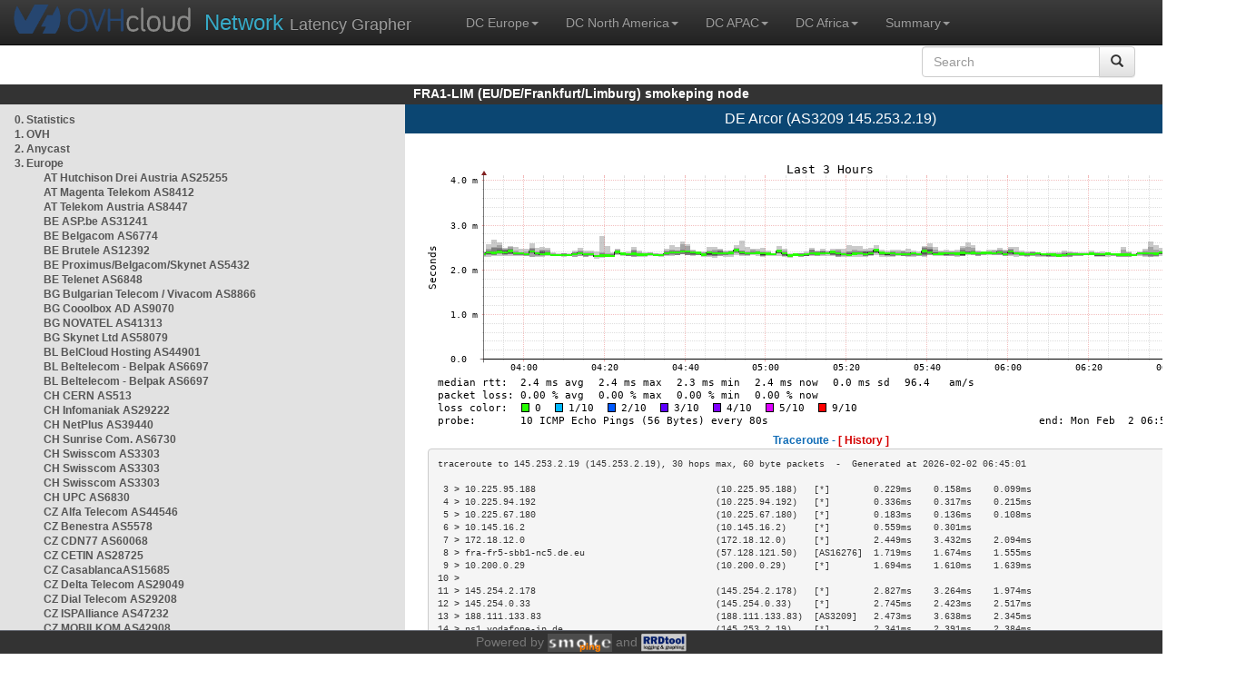

--- FILE ---
content_type: text/html; charset=utf-8
request_url: https://fra1-lim.smokeping.ovh.net/smokeping?target=EMEA.AS3209
body_size: 8749
content:
<!doctype html>
<html lang="en">
	<head>
	<title>OVHcloud.com latency grapher for  DE Arcor (AS3209 145.253.2.19)</title>
		<meta charset="UTF-8">
        	<!-- CSS for weathermap_ovh -->
	        <link rel="stylesheet" type="text/css" href="/css/smokeping_ovh.css" />
        	<!-- jQuery needed for dropdown menu -->
	        <script src="/js/jquery-1.11.3.min.js"></script>
        	<!-- Latest compiled and minified CSS -->
	        <link rel="stylesheet" type="text/css" href="/css/bootstrap.min.css">
        	<!-- Optional theme -->
	        <link rel="stylesheet" type="text/css" href="/css/bootstrap-theme.min.css">
        	<link rel="stylesheet" type="text/css" href="/css/bootstrap-submenu.min.css">
	        <!-- Latest compiled and minified JavaScript -->
	        <script src="/js/bootstrap.min.js" ></script>
        	<script src="/js/bootstrap-submenu.js"></script>
	        <!-- Smokeping Functions -->
        	<!--<script type="text/javascript" src="/js/smokeping_ovh.js"></script>-->
					<script type="text/javascript" src="/js/summary.js"></script>

		<link rel="shortcut icon" href="/favicon.ico">
		<meta http-equiv="Cache-Control" content="no-cache">
		<meta http-equiv="Pragma" CONTENT="no-cache">
		<meta http-equiv="Refresh" CONTENT="80">
		<meta charset="utf-8"> 
		<link rel="SHORTCUT ICON" href="/images/favicon.ico">

	</head>
	<body>
    		<header class="navbar navbar-inverse navbar-static-top bs-docs-nav">
	        <div class="content">
        	    <div class="navbar-header">
                	<a href="http://www.ovhcloud.com" target="_blank" title="OVHcloud.com Website"><img alt="OVHcloud.com" src="images/header_logo.png" class="navbar-brand-img"/></a>
	                <a href="" onClick="javascript:window.location.reload();" class="navbar-brand" title="Reload"><span class="navbar-brand2">Network </span>Latency Grapher</a>
        	    </div>
	            <nav class="collapse navbar-collapse bs-navbar-collapse">
        	        <ul class="nav navbar-nav navbar-left">
                	    <li class="dropdown">
                        	<a href="#" class="dropdown-toggle" data-toggle="dropdown">DC Europe<b class="caret"></b></a>
	                            <ul class="dropdown-menu">
																 
								<li><a class="hash de" href="http://fra1-lim.smokeping.ovh.net/smokeping??&target=EMEA.AS3209&">FRA1-LIM (EU/DE/Frankfurt/Limburg)</a></li>
																								 
								<li><a class="hash fr" href="http://lil1-rbx.smokeping.ovh.net/smokeping??&target=EMEA.AS3209&">LIL1-RBX (EU/FR/Lille-Roubaix)</a></li>
																								 
								<li><a class="hash fr" href="http://lil2-gra.smokeping.ovh.net/smokeping??&target=EMEA.AS3209&">LIL2-GRA (EU/FR/Gravelines)</a></li>
																								 
								<li><a class="hash gb" href="http://lon1-eri.smokeping.ovh.net/smokeping??&target=EMEA.AS3209&">LON1-ERI (EU/UK/London)</a></li>
																								 
								<li><a class="hash fr" href="http://sxb1-sbg.smokeping.ovh.net/smokeping??&target=EMEA.AS3209&">SXB1-SBG (EU/FR/Strasbourg)</a></li>
																								 
								<li><a class="hash pl" href="http://waw1-oza.smokeping.ovh.net/smokeping??&target=EMEA.AS3209&">WAW1-OZA (EU/PL/Warsaw)</a></li>
																								 
								<li><a class="hash fr" href="http://par3-cch01.smokeping.ovh.net/smokeping??&target=EMEA.AS3209&">PAR3-CCH01 (EU/FR/Paris)</a></li>
																								 
								<li><a class="hash fr" href="http://par3-ieb01.smokeping.ovh.net/smokeping??&target=EMEA.AS3209&">PAR3-IEB01 (EU/FR/Paris)</a></li>
																								 
								<li><a class="hash fr" href="http://par3-mr901.smokeping.ovh.net/smokeping??&target=EMEA.AS3209&">PAR3-MR901 (EU/FR/Paris)</a></li>
																								 
								<li><a class="hash it" href="http://mil1-zvf01.smokeping.ovh.net/smokeping??&target=EMEA.AS3209&">MIL1-ZVF (EU/IT/Milan A)</a></li>
																																																																																																																																																								 
								<li><a class="hash nl" href="http://lzams-a.smokeping.ovh.net/smokeping??&target=EMEA.AS3209&">Localzone AMS (EU/NL/Amsterdam)</a></li>
																								 
								<li><a class="hash be" href="http://lzbru-a.smokeping.ovh.net/smokeping??&target=EMEA.AS3209&">Localzone BRU (EU/BE/Brussels)</a></li>
																								 
								<li><a class="hash lu" href="http://lzlux-a.smokeping.ovh.net/smokeping??&target=EMEA.AS3209&">Localzone LUX (EU/LU/Luxembourg)</a></li>
																								 
								<li><a class="hash es" href="http://lzmad-a.smokeping.ovh.net/smokeping??&target=EMEA.AS3209&">Localzone MAD (EU/ES/Madrid)</a></li>
																								 
								<li><a class="hash pt" href="http://lzlis-a.smokeping.ovh.net/smokeping??&target=EMEA.AS3209&">Localzone LIS (EU/PT/Lisboa)</a></li>
																								 
								<li><a class="hash ch" href="http://lzzrh-a.smokeping.ovh.net/smokeping??&target=EMEA.AS3209&">Localzone ZRH (EU/CH/Zurich)</a></li>
																								 
								<li><a class="hash at" href="http://lzvie-a.smokeping.ovh.net/smokeping??&target=EMEA.AS3209&">Localzone VIE (EU/AT/Vienna)</a></li>
																								 
								<li><a class="hash cz" href="http://lzprg-a.smokeping.ovh.net/smokeping??&target=EMEA.AS3209&">Localzone PRG (EU/CZ/Prague)</a></li>
																								 
								<li><a class="hash bg" href="http://lzsof-a.smokeping.ovh.net/smokeping??&target=EMEA.AS3209&">Localzone SOF (EU/BG/Sofia)</a></li>
																								 
								<li><a class="hash ro" href="http://lzbuh-a.smokeping.ovh.net/smokeping??&target=EMEA.AS3209&">Localzone BUH (EU/RO/Bucharest)</a></li>
																								 
								<li><a class="hash fr" href="http://lzmrs-a.smokeping.ovh.net/smokeping??&target=EMEA.AS3209&">Localzone MRS (EU/FR/Marseille)</a></li>
																								 
								<li><a class="hash it" href="http://lzmil-a.smokeping.ovh.net/smokeping??&target=EMEA.AS3209&">Localzone MIL (EU/IT/Milan)</a></li>
																								 
								<li><a class="hash gb" href="http://lzmnc-a.smokeping.ovh.net/smokeping??&target=EMEA.AS3209&">Localzone MNC (EU/GB/Manchester)</a></li>
																								 
								<li><a class="hash ie" href="http://lzdln-a.smokeping.ovh.net/smokeping??&target=EMEA.AS3209&">Localzone DLN (EU/IE/Dublin)</a></li>
																								 
								<li><a class="hash dk" href="http://lzcph-a.smokeping.ovh.net/smokeping??&target=EMEA.AS3209&">Localzone CPH (EU/DK/Copenhagen)</a></li>
																								 
								<li><a class="hash no" href="http://lzosl-a.smokeping.ovh.net/smokeping??&target=EMEA.AS3209&">Localzone OSL (EU/NO/Oslo)</a></li>
																								 
								<li><a class="hash se" href="http://lzsto-a.smokeping.ovh.net/smokeping??&target=EMEA.AS3209&">Localzone STO (EU/SE/Stockholm)</a></li>
																								 
								<li><a class="hash fi" href="http://lzhel-a.smokeping.ovh.net/smokeping??&target=EMEA.AS3209&">Localzone HEL (EU/FI/Helsinki)</a></li>
																																																																																																																																																																																																																																								</ul>
                	    </li>
			    <li class="dropdown">
                                <a href="#" class="dropdown-toggle" data-toggle="dropdown">DC North America<b class="caret"></b></a>
                                    <ul class="dropdown-menu">
																																																																																																																																																																																																						 
									<li><a class="hash us" href="http://pdx1-hil.smokeping.ovh.net/smokeping??&target=EMEA.AS3209&">PDX1-HIL (US/US2/Oregon)</a></li>
																											 
									<li><a class="hash us" href="http://was1-vin.smokeping.ovh.net/smokeping??&target=EMEA.AS3209&">WAS1-VIN (US/US1/Virginia)</a></li>
																											 
									<li><a class="hash ca" href="http://ymq1-bhs.smokeping.ovh.net/smokeping??&target=EMEA.AS3209&">YMQ1-BHS (CA/QC/Beauharnois)</a></li>
																											 
									<li><a class="hash ca" href="http://yto1-yyz01.smokeping.ovh.net/smokeping??&target=EMEA.AS3209&">YTO1-YYZ01 (CA/Toronto)</a></li>
																																																																																																																																																																																																																																																																																																																																																																																																																																							 
									<li><a class="hash us" href="http://lzatl-a.smokeping.ovh.net/smokeping??&target=EMEA.AS3209&">Localzone ATL (US/US/Atlanta)</a></li>
																											 
									<li><a class="hash us" href="http://lzbos-a.smokeping.ovh.net/smokeping??&target=EMEA.AS3209&">Localzone BOS (US/US/Boston)</a></li>
																											 
									<li><a class="hash us" href="http://lzchi-a.smokeping.ovh.net/smokeping??&target=EMEA.AS3209&">Localzone CHI (US/US/Chicago)</a></li>
																											 
									<li><a class="hash us" href="http://lzdal-a.smokeping.ovh.net/smokeping??&target=EMEA.AS3209&">Localzone DAL (US/US/Dallas)</a></li>
																											 
									<li><a class="hash us" href="http://lzden-a.smokeping.ovh.net/smokeping??&target=EMEA.AS3209&">Localzone DEN (US/US/Denver)</a></li>
																											 
									<li><a class="hash us" href="http://lzlax-a.smokeping.ovh.net/smokeping??&target=EMEA.AS3209&">Localzone LAX (US/US/Los Angeles)</a></li>
																											 
									<li><a class="hash us" href="http://lzmia-a.smokeping.ovh.net/smokeping??&target=EMEA.AS3209&">Localzone MIA (US/US/Miami)</a></li>
																											 
									<li><a class="hash us" href="http://lznyc-a.smokeping.ovh.net/smokeping??&target=EMEA.AS3209&">Localzone NYC (US/US/New York)</a></li>
																											 
									<li><a class="hash us" href="http://lzpao-a.smokeping.ovh.net/smokeping??&target=EMEA.AS3209&">Localzone PAO (US/US/Palo Alto)</a></li>
																											 
									<li><a class="hash us" href="http://lzsea-a.smokeping.ovh.net/smokeping??&target=EMEA.AS3209&">Localzone SEA (US/US/Seattle)</a></li>
																											 
									<li><a class="hash us" href="http://lzstl-a.smokeping.ovh.net/smokeping??&target=EMEA.AS3209&">Localzone STL (US/US/Saint-Louis)</a></li>
																											 
									<li><a class="hash us" href="http://lzslc-a.smokeping.ovh.net/smokeping??&target=EMEA.AS3209&">Localzone SLC (US/US/Salt Lake City)</a></li>
																																				                                    </ul>
                            </li>
			    <li class="dropdown">
                                <a href="#" class="dropdown-toggle" data-toggle="dropdown">DC APAC<b class="caret"></b></a>
                                    <ul class="dropdown-menu">
																																																																																																																																																																																																																																																																														 
									<li><a class="hash sg" href="http://sin1-sgcs2.smokeping.ovh.net/smokeping??&target=EMEA.AS3209&">SIN-SGCS2 (SG/Singapore)</a></li>
																											 
									<li><a class="hash au" href="http://syd1-sy2.smokeping.ovh.net/smokeping??&target=EMEA.AS3209&">SYD-SY2 (AUS/Sydney)</a></li>
																											 
									<li><a class="hash in" href="http://bom1-ynm1.smokeping.ovh.net/smokeping??&target=EMEA.AS3209&">BOM1-YNM1 (IN/Mumbai)</a></li>
																																																																																																																																																																																																																																																																																																																																																																																																																																																																																																																																																																																																																		                                    </ul>
                            </li>
                	    <li class="dropdown">
                        	<a href="#" class="dropdown-toggle" data-toggle="dropdown">DC Africa<b class="caret"></b></a>
	                            <ul class="dropdown-menu">
																																																																																																																																																																																																																																																																																																																																																																																																																																																																																																																																																																																																																																																																																																																																																																																																																 
								<li><a class="hash ma" href="http://lzrba-a.smokeping.ovh.net/smokeping??&target=EMEA.AS3209&">Localzone RBA (AF/MA/Rabat)</a></li>
																								</ul>
                	    </li>
															<li class="dropdown">
															<a href="#" class="dropdown-toggle" data-toggle="dropdown">Summary<b class="caret"></b></a>
                                    <ul class="dropdown-menu">
																			<li><a class="hash summary" href="/smokeping/#dc-pop-latency-matrix">DC/POP Latency Matrix</a></li>
																			<li><a class="hash summary" href="/smokeping/#dc-dc-latency-matrix">DC/DC Latency Matrix</a></li>
																		</ul>
														</li>
			</ul>
			<div class="nav navbar-nav navbar-right">
			        <form class="navbar-form" role="search" method="get" action="smokeping" enctype="multipart/form-data" name="hswitch">
			        <div class="input-group">
			            <input type="text" class="form-control" placeholder="Search" name="filter" onchange="hswitch.submit()">
			            <div class="input-group-btn">
			             	<button class="btn btn-default" type="submit"><i class="glyphicon glyphicon-search"></i></button>
			            </div>
			        </div>
			        </form>
			</div>
		    </nav>
		</div>
		</header>

	    	<div id="smokeping_title">FRA1-LIM (EU/DE/Frankfurt/Limburg) smokeping node</div>
	
		<div class="content">
			<div style="display: table-row" class="content">
				<div id="menu"><ul class="menu"><li class="menuitem"><a class="link" HREF="?target=_charts">0.&nbsp;Statistics</a>&nbsp;&nbsp;</li>
<li class="menuitem"><a class="link" HREF="?target=OVH">1.&nbsp;OVH</a>&nbsp;&nbsp;&nbsp;&nbsp;&nbsp;&nbsp;&nbsp;&nbsp;&nbsp;</li>
<li class="menuitem"><a class="link" HREF="?target=ANYCAST">2.&nbsp;Anycast</a>&nbsp;&nbsp;&nbsp;&nbsp;&nbsp;</li>
<li class="active"><a class="link" HREF="?target=EMEA">3.&nbsp;Europe</a>&nbsp;&nbsp;&nbsp;&nbsp;&nbsp;&nbsp;</li>
<ul class="active"><ul class="menu"><li class="menuitem"><a class="link" HREF="?target=EMEA.AS25255">AT&nbsp;Hutchison&nbsp;Drei&nbsp;Austria&nbsp;AS25255</a></li>
<li class="menuitem"><a class="link" HREF="?target=EMEA.AS8412-1">AT&nbsp;Magenta&nbsp;Telekom&nbsp;AS8412</a></li>
<li class="menuitem"><a class="link" HREF="?target=EMEA.AS8447">AT&nbsp;Telekom&nbsp;Austria&nbsp;AS8447</a></li>
<li class="menuitem"><a class="link" HREF="?target=EMEA.AS31241">BE&nbsp;ASP.be&nbsp;AS31241</a></li>
<li class="menuitem"><a class="link" HREF="?target=EMEA.AS6774">BE&nbsp;Belgacom&nbsp;AS6774</a></li>
<li class="menuitem"><a class="link" HREF="?target=EMEA.AS12392">BE&nbsp;Brutele&nbsp;AS12392</a></li>
<li class="menuitem"><a class="link" HREF="?target=EMEA.AS5432">BE&nbsp;Proximus/Belgacom/Skynet&nbsp;AS5432</a></li>
<li class="menuitem"><a class="link" HREF="?target=EMEA.AS6848">BE&nbsp;Telenet&nbsp;AS6848</a></li>
<li class="menuitem"><a class="link" HREF="?target=EMEA.AS8866">BG&nbsp;Bulgarian&nbsp;Telecom&nbsp;/&nbsp;Vivacom&nbsp;AS8866</a></li>
<li class="menuitem"><a class="link" HREF="?target=EMEA.AS9070">BG&nbsp;Cooolbox&nbsp;AD&nbsp;AS9070</a></li>
<li class="menuitem"><a class="link" HREF="?target=EMEA.AS41313">BG&nbsp;NOVATEL&nbsp;AS41313</a></li>
<li class="menuitem"><a class="link" HREF="?target=EMEA.AS58079">BG&nbsp;Skynet&nbsp;Ltd&nbsp;AS58079</a></li>
<li class="menuitem"><a class="link" HREF="?target=EMEA.AS44901">BL&nbsp;BelCloud&nbsp;Hosting&nbsp;AS44901</a></li>
<li class="menuitem"><a class="link" HREF="?target=EMEA.AS6697-1">BL&nbsp;Beltelecom&nbsp;-&nbsp;Belpak&nbsp;AS6697</a></li>
<li class="menuitem"><a class="link" HREF="?target=EMEA.AS6697">BL&nbsp;Beltelecom&nbsp;-&nbsp;Belpak&nbsp;AS6697</a></li>
<li class="menuitem"><a class="link" HREF="?target=EMEA.AS513">CH&nbsp;CERN&nbsp;AS513</a></li>
<li class="menuitem"><a class="link" HREF="?target=EMEA.AS29222">CH&nbsp;Infomaniak&nbsp;AS29222</a></li>
<li class="menuitem"><a class="link" HREF="?target=EMEA.AS39440">CH&nbsp;NetPlus&nbsp;AS39440</a></li>
<li class="menuitem"><a class="link" HREF="?target=EMEA.AS6730">CH&nbsp;Sunrise&nbsp;Com.&nbsp;AS6730</a></li>
<li class="menuitem"><a class="link" HREF="?target=EMEA.AS3303-2">CH&nbsp;Swisscom&nbsp;AS3303</a></li>
<li class="menuitem"><a class="link" HREF="?target=EMEA.AS3303-3">CH&nbsp;Swisscom&nbsp;AS3303</a></li>
<li class="menuitem"><a class="link" HREF="?target=EMEA.AS3303">CH&nbsp;Swisscom&nbsp;AS3303</a></li>
<li class="menuitem"><a class="link" HREF="?target=EMEA.AS6830-2">CH&nbsp;UPC&nbsp;AS6830</a></li>
<li class="menuitem"><a class="link" HREF="?target=EMEA.AS44546">CZ&nbsp;Alfa&nbsp;Telecom&nbsp;AS44546</a></li>
<li class="menuitem"><a class="link" HREF="?target=EMEA.AS5578">CZ&nbsp;Benestra&nbsp;AS5578</a></li>
<li class="menuitem"><a class="link" HREF="?target=EMEA.AS60068">CZ&nbsp;CDN77&nbsp;AS60068</a></li>
<li class="menuitem"><a class="link" HREF="?target=EMEA.AS28725">CZ&nbsp;CETIN&nbsp;AS28725</a></li>
<li class="menuitem"><a class="link" HREF="?target=EMEA.AS15685">CZ&nbsp;CasablancaAS15685</a></li>
<li class="menuitem"><a class="link" HREF="?target=EMEA.AS29049">CZ&nbsp;Delta&nbsp;Telecom&nbsp;AS29049</a></li>
<li class="menuitem"><a class="link" HREF="?target=EMEA.AS29208">CZ&nbsp;Dial&nbsp;Telecom&nbsp;AS29208</a></li>
<li class="menuitem"><a class="link" HREF="?target=EMEA.AS47232">CZ&nbsp;ISPAlliance&nbsp;AS47232</a></li>
<li class="menuitem"><a class="link" HREF="?target=EMEA.AS42908">CZ&nbsp;MOBILKOM&nbsp;AS42908</a></li>
<li class="menuitem"><a class="link" HREF="?target=EMEA.AS5610">CZ&nbsp;O2&nbsp;AS5610</a></li>
<li class="menuitem"><a class="link" HREF="?target=EMEA.AS30764">CZ&nbsp;PODA&nbsp;AS30764</a></li>
<li class="menuitem"><a class="link" HREF="?target=EMEA.AS30764-1">CZ&nbsp;SKYNET-PODA&nbsp;AS30764</a></li>
<li class="menuitem"><a class="link" HREF="?target=EMEA.AS16019">CZ&nbsp;Vodafone&nbsp;AS16019</a></li>
<li class="menuitem"><a class="link" HREF="?target=EMEA.AS8560">DE&nbsp;1and1&nbsp;AS8560</a></li>
<li class="menuactive"><a class="active" HREF="?target=EMEA.AS3209">DE&nbsp;Arcor&nbsp;AS3209</a></li>
<li class="menuitem"><a class="link" HREF="?target=EMEA.AS60068-2">DE&nbsp;CDN77&nbsp;AS60068</a></li>
<li class="menuitem"><a class="link" HREF="?target=EMEA.AS62240-1">DE&nbsp;Clouvider&nbsp;UK&nbsp;AS62240</a></li>
<li class="menuitem"><a class="link" HREF="?target=EMEA.AS33891">DE&nbsp;Core&nbsp;Backbone&nbsp;AS33891</a></li>
<li class="menuitem"><a class="link" HREF="?target=EMEA.AS3320">DE&nbsp;DTAG&nbsp;AS3320</a></li>
<li class="menuitem"><a class="link" HREF="?target=EMEA.AS3320-1">DE&nbsp;DTAG&nbsp;AS3320</a></li>
<li class="menuitem"><a class="link" HREF="?target=EMEA.AS14061-EU-FRA1-1">DE&nbsp;Digital&nbsp;Ocean&nbsp;FRA1-1&nbsp;AS14061</a></li>
<li class="menuitem"><a class="link" HREF="?target=EMEA.AS12586">DE&nbsp;GHOSTnet&nbsp;GmbH&nbsp;AS12586</a></li>
<li class="menuitem"><a class="link" HREF="?target=EMEA.AS3257">DE&nbsp;GTT&nbsp;&nbsp;AS3257</a></li>
<li class="menuitem"><a class="link" HREF="?target=EMEA.AS13184">DE&nbsp;HANSENET&nbsp;AS13184</a></li>
<li class="menuitem"><a class="link" HREF="?target=EMEA.AS16097">DE&nbsp;HLkomm&nbsp;AS16097</a></li>
<li class="menuitem"><a class="link" HREF="?target=EMEA.AS24940">DE&nbsp;Hetzner&nbsp;AS24940</a></li>
<li class="menuitem"><a class="link" HREF="?target=EMEA.AS24940-1">DE&nbsp;Hetzner&nbsp;AS24940</a></li>
<li class="menuitem"><a class="link" HREF="?target=EMEA.AS24940-v6">DE&nbsp;Hetzner&nbsp;AS24940&nbsp;IPv6</a></li>
<li class="menuitem"><a class="link" HREF="?target=EMEA.AS31334">DE&nbsp;Kabel&nbsp;Deutschland&nbsp;AS31334</a></li>
<li class="menuitem"><a class="link" HREF="?target=EMEA.AS28753">DE&nbsp;Leaseweb&nbsp;Deutschland&nbsp;AS28753</a></li>
<li class="menuitem"><a class="link" HREF="?target=EMEA.AS8422">DE&nbsp;NETCOLOGNE&nbsp;AS8422</a></li>
<li class="menuitem"><a class="link" HREF="?target=EMEA.AS39706">DE&nbsp;O2&nbsp;AS39706</a></li>
<li class="menuitem"><a class="link" HREF="?target=EMEA.AS35039">DE&nbsp;SAP&nbsp;AS35039</a></li>
<li class="menuitem"><a class="link" HREF="?target=EMEA.AS49544-6">DE&nbsp;i3D&nbsp;Germany,&nbsp;Frankfurt&nbsp;AS49544</a></li>
<li class="menuitem"><a class="link" HREF="?target=EMEA.AS48564">DK&nbsp;IPVISION&nbsp;-&nbsp;IP&nbsp;Vision&nbsp;A/S&nbsp;AS48564</a></li>
<li class="menuitem"><a class="link" HREF="?target=EMEA.AS16338">ES&nbsp;Auna&nbsp;AS16338</a></li>
<li class="menuitem"><a class="link" HREF="?target=EMEA.AS12357">ES&nbsp;Comunitel&nbsp;AS12357</a></li>
<li class="menuitem"><a class="link" HREF="?target=EMEA.AS12338">ES&nbsp;Euskaltel&nbsp;AS12338</a></li>
<li class="menuitem"><a class="link" HREF="?target=EMEA.AS12334">ES&nbsp;Mundo&nbsp;R&nbsp;cable&nbsp;AS12334</a></li>
<li class="menuitem"><a class="link" HREF="?target=EMEA.AS12479">ES&nbsp;Orange&nbsp;AS12479</a></li>
<li class="menuitem"><a class="link" HREF="?target=EMEA.AS29119">ES&nbsp;ServiHosting&nbsp;AS29119</a></li>
<li class="menuitem"><a class="link" HREF="?target=EMEA.AS3352-1">ES&nbsp;Telefonica&nbsp;AS3352-1</a></li>
<li class="menuitem"><a class="link" HREF="?target=EMEA.AS12956">ES&nbsp;Telxius&nbsp;Cable&nbsp;AS12956</a></li>
<li class="menuitem"><a class="link" HREF="?target=EMEA.AS49544-20">ES&nbsp;i3D&nbsp;Spain,&nbsp;Madrid&nbsp;AS49544</a></li>
<li class="menuitem"><a class="link" HREF="?target=EMEA.AS6739-1">ES&nbsp;vodafone&nbsp;ONO&nbsp;AS6739-1</a></li>
<li class="menuitem"><a class="link" HREF="?target=EMEA.AS16509-eu-central-1">EU&nbsp;Amazon&nbsp;eu-central-1&nbsp;AS16509</a></li>
<li class="menuitem"><a class="link" HREF="?target=EMEA.AS16509-eu-west-1">EU&nbsp;Amazon&nbsp;eu-west-1&nbsp;AS16509</a></li>
<li class="menuitem"><a class="link" HREF="?target=EMEA.AS16509-eu-west-2">EU&nbsp;Amazon&nbsp;eu-west-2&nbsp;AS16509</a></li>
<li class="menuitem"><a class="link" HREF="?target=EMEA.AS16509-eu-west-3">EU&nbsp;Amazon&nbsp;eu-west-3&nbsp;AS16509</a></li>
<li class="menuitem"><a class="link" HREF="?target=EMEA.AS3336">FI&nbsp;Elisa&nbsp;AS719</a></li>
<li class="menuitem"><a class="link" HREF="?target=EMEA.AS1759">FI&nbsp;Sonera&nbsp;AS1759</a></li>
<li class="menuitem"><a class="link" HREF="?target=EMEA.AS16128">FR&nbsp;Agarik&nbsp;AS16128</a></li>
<li class="menuitem"><a class="link" HREF="?target=EMEA.AS20940-1">FR&nbsp;Akamai&nbsp;Paris&nbsp;AS20940</a></li>
<li class="menuitem"><a class="link" HREF="?target=EMEA.AS5410-1">FR&nbsp;Bouygues&nbsp;AS5410</a></li>
<li class="menuitem"><a class="link" HREF="?target=EMEA.AS5410">FR&nbsp;Bouygues&nbsp;AS5410</a></li>
<li class="menuitem"><a class="link" HREF="?target=EMEA.AS12322">FR&nbsp;Free&nbsp;AS12322</a></li>
<li class="menuitem"><a class="link" HREF="?target=EMEA.AS12322-1">FR&nbsp;Free&nbsp;AS12322</a></li>
<li class="menuitem"><a class="link" HREF="?target=EMEA.AS20766">FR&nbsp;Gitoyen&nbsp;AS20766</a></li>
<li class="menuitem"><a class="link" HREF="?target=EMEA.AS15169-99">FR&nbsp;Google&nbsp;GCP&nbsp;AS15169</a></li>
<li class="menuitem"><a class="link" HREF="?target=EMEA.AS29075-IELO">FR&nbsp;IELO-LIAZO&nbsp;AS29075</a></li>
<li class="menuitem"><a class="link" HREF="?target=EMEA.AS21409">FR&nbsp;Ikoula&nbsp;AS21409</a></li>
<li class="menuitem"><a class="link" HREF="?target=EMEA.AS12876-1">FR&nbsp;Online&nbsp;AS12876</a></li>
<li class="menuitem"><a class="link" HREF="?target=EMEA.AS3215-SOUTHFRANCE-1">FR&nbsp;Orange&nbsp;AS3215</a></li>
<li class="menuitem"><a class="link" HREF="?target=EMEA.AS3215-1">FR&nbsp;Orange&nbsp;AS3215</a></li>
<li class="menuitem"><a class="link" HREF="?target=EMEA.AS3215">FR&nbsp;Orange&nbsp;AS3215</a></li>
<li class="menuitem"><a class="link" HREF="?target=EMEA.AS3215-2">FR&nbsp;Orange&nbsp;AS3215</a></li>
<li class="menuitem"><a class="link" HREF="?target=EMEA.AS5511">FR&nbsp;Orange&nbsp;AS5511</a></li>
<li class="menuitem"><a class="link" HREF="?target=EMEA.AS15557">FR&nbsp;SFR&nbsp;AS15557</a></li>
<li class="menuitem"><a class="link" HREF="?target=EMEA.AS39116">FR&nbsp;TH2&nbsp;AS39116</a></li>
<li class="menuitem"><a class="link" HREF="?target=EMEA.AS15133">FR&nbsp;Verizon&nbsp;Edgecast&nbsp;Paris&nbsp;AS15133</a></li>
<li class="menuitem"><a class="link" HREF="?target=EMEA.AS8218-1">FR&nbsp;Zayo&nbsp;France&nbsp;-&nbsp;Marseille&nbsp;AS8218</a></li>
<li class="menuitem"><a class="link" HREF="?target=EMEA.AS203964-ATLAS1012048-V6">HR&nbsp;AS203964&nbsp;4Tel&nbsp;Telekomunikacije&nbsp;IPv6</a></li>
<li class="menuitem"><a class="link" HREF="?target=EMEA.AS2108-ATLAS29909-V6">HR&nbsp;AS2108&nbsp;Croatian&nbsp;Academic&nbsp;and&nbsp;Research&nbsp;Network&nbsp;IPv6</a></li>
<li class="menuitem"><a class="link" HREF="?target=EMEA.AS2108-ATLAS6327-V6">HR&nbsp;AS2108&nbsp;Croatian&nbsp;Academic&nbsp;and&nbsp;Research&nbsp;Network&nbsp;IPv6</a></li>
<li class="menuitem"><a class="link" HREF="?target=EMEA.AS31012-ATLAS1012107-V6">HR&nbsp;AS31012&nbsp;A1&nbsp;Hrvatska&nbsp;IPv6</a></li>
<li class="menuitem"><a class="link" HREF="?target=EMEA.AS5391-ATLAS53815-V6">HR&nbsp;AS5391&nbsp;Hrvatski&nbsp;Telekom&nbsp;d.d.&nbsp;IPv6</a></li>
<li class="menuitem"><a class="link" HREF="?target=EMEA.AS5391-ATLAS1012047-V6">HR&nbsp;AS5391&nbsp;Hrvatski&nbsp;Telekom&nbsp;d.d.&nbsp;IPv6</a></li>
<li class="menuitem"><a class="link" HREF="?target=EMEA.AS61211-ATLAS21283-V6">HR&nbsp;AS61211&nbsp;SETCOR&nbsp;IPv6</a></li>
<li class="menuitem"><a class="link" HREF="?target=EMEA.AS12810-ATLAS64089">HR AS12810&nbsp;A1&nbsp;Hrvatska&nbsp;IPv4</a></li>
<li class="menuitem"><a class="link" HREF="?target=EMEA.AS13046-ATLAS60673">HR AS13046&nbsp;Hrvatski&nbsp;Telekom&nbsp;d.d.&nbsp;IPv4</a></li>
<li class="menuitem"><a class="link" HREF="?target=EMEA.AS13046-ATLAS62062">HR AS13046&nbsp;Hrvatski&nbsp;Telekom&nbsp;d.d.&nbsp;IPv4</a></li>
<li class="menuitem"><a class="link" HREF="?target=EMEA.AS13046-ATLAS52836">HR AS13046&nbsp;Hrvatski&nbsp;Telekom&nbsp;d.d.&nbsp;IPv4</a></li>
<li class="menuitem"><a class="link" HREF="?target=EMEA.AS15994-ATLAS64699">HR AS15994&nbsp;A1&nbsp;Hrvatska&nbsp;IPv4</a></li>
<li class="menuitem"><a class="link" HREF="?target=EMEA.AS1886-ATLAS11737">HR AS1886&nbsp;BT&nbsp;NET&nbsp;za&nbsp;trgovinu&nbsp;i&nbsp;usluge&nbsp;IPv4</a></li>
<li class="menuitem"><a class="link" HREF="?target=EMEA.AS203964-ATLAS1012048">HR AS203964&nbsp;4Tel&nbsp;Telekomunikacije&nbsp;IPv4</a></li>
<li class="menuitem"><a class="link" HREF="?target=EMEA.AS204020-ATLAS64025">HR AS204020&nbsp;Fenice&nbsp;Telekom&nbsp;Grupa&nbsp;IPv4</a></li>
<li class="menuitem"><a class="link" HREF="?target=EMEA.AS205714-ATLAS15737">HR AS205714&nbsp;Telemach&nbsp;Hrvatska&nbsp;IPv4</a></li>
<li class="menuitem"><a class="link" HREF="?target=EMEA.AS205714-ATLAS60008">HR AS205714&nbsp;Telemach&nbsp;Hrvatska&nbsp;IPv4</a></li>
<li class="menuitem"><a class="link" HREF="?target=EMEA.AS208764-ATLAS50605">HR AS208764&nbsp;FRANZ&nbsp;NET&nbsp;IPv4</a></li>
<li class="menuitem"><a class="link" HREF="?target=EMEA.AS2108-ATLAS29909">HR AS2108&nbsp;Croatian&nbsp;Academic&nbsp;and&nbsp;Research&nbsp;Network&nbsp;IPv4</a></li>
<li class="menuitem"><a class="link" HREF="?target=EMEA.AS2108-ATLAS13593">HR AS2108&nbsp;Croatian&nbsp;Academic&nbsp;and&nbsp;Research&nbsp;Network&nbsp;IPv4</a></li>
<li class="menuitem"><a class="link" HREF="?target=EMEA.AS2108-ATLAS6327">HR AS2108&nbsp;Croatian&nbsp;Academic&nbsp;and&nbsp;Research&nbsp;Network&nbsp;IPv4</a></li>
<li class="menuitem"><a class="link" HREF="?target=EMEA.AS31012-ATLAS1012107">HR AS31012&nbsp;A1&nbsp;Hrvatska&nbsp;IPv4</a></li>
<li class="menuitem"><a class="link" HREF="?target=EMEA.AS34362-ATLAS11723">HR AS34362&nbsp;Terrakom&nbsp;IPv4</a></li>
<li class="menuitem"><a class="link" HREF="?target=EMEA.AS34594-ATLAS10068">HR AS34594&nbsp;Telemach&nbsp;Hrvatska&nbsp;IPv4</a></li>
<li class="menuitem"><a class="link" HREF="?target=EMEA.AS34594-ATLAS62794">HR AS34594&nbsp;Telemach&nbsp;Hrvatska&nbsp;IPv4</a></li>
<li class="menuitem"><a class="link" HREF="?target=EMEA.AS5391-ATLAS53815">HR AS5391&nbsp;Hrvatski&nbsp;Telekom&nbsp;d.d.&nbsp;IPv4</a></li>
<li class="menuitem"><a class="link" HREF="?target=EMEA.AS5391-ATLAS14061">HR AS5391&nbsp;Hrvatski&nbsp;Telekom&nbsp;d.d.&nbsp;IPv4</a></li>
<li class="menuitem"><a class="link" HREF="?target=EMEA.AS5391-ATLAS1012047">HR AS5391&nbsp;Hrvatski&nbsp;Telekom&nbsp;d.d.&nbsp;IPv4</a></li>
<li class="menuitem"><a class="link" HREF="?target=EMEA.AS61094-ATLAS27902">HR AS61094&nbsp;CRATIS&nbsp;IPv4</a></li>
<li class="menuitem"><a class="link" HREF="?target=EMEA.AS61211-ATLAS21283">HR AS61211&nbsp;SETCOR&nbsp;IPv4</a></li>
<li class="menuitem"><a class="link" HREF="?target=EMEA.AS50261">HU&nbsp;ACE&nbsp;Telecom&nbsp;Kft&nbsp;AS50261</a></li>
<li class="menuitem"><a class="link" HREF="?target=EMEA.AS5466">IE&nbsp;Eircom&nbsp;AS5466</a></li>
<li class="menuitem"><a class="link" HREF="?target=EMEA.AS12874">IT&nbsp;Fastweb&nbsp;AS12874</a></li>
<li class="menuitem"><a class="link" HREF="?target=EMEA.AS34758">IT&nbsp;INTERPLANET-IT&nbsp;AS34758</a></li>
<li class="menuitem"><a class="link" HREF="?target=EMEA.AS15589-1">IT&nbsp;IRIDEOS&nbsp;S.P.A.&nbsp;AS15589</a></li>
<li class="menuitem"><a class="link" HREF="?target=EMEA.AS29447">IT&nbsp;Iliad&nbsp;Italia&nbsp;AS29447</a></li>
<li class="menuitem"><a class="link" HREF="?target=EMEA.AS210278">IT&nbsp;Sky&nbsp;Italia&nbsp;AS210278</a></li>
<li class="menuitem"><a class="link" HREF="?target=EMEA.AS20746">IT&nbsp;TELECOM&nbsp;ITALIA&nbsp;AS20746</a></li>
<li class="menuitem"><a class="link" HREF="?target=EMEA.AS3269">IT&nbsp;TELECOM&nbsp;ITALIA&nbsp;AS3269</a></li>
<li class="menuitem"><a class="link" HREF="?target=EMEA.AS8612">IT&nbsp;Tiscali&nbsp;AS8612</a></li>
<li class="menuitem"><a class="link" HREF="?target=EMEA.AS30722">IT&nbsp;Vodafone&nbsp;Italia&nbsp;AS30722</a></li>
<li class="menuitem"><a class="link" HREF="?target=EMEA.AS1267-1">IT&nbsp;WINDTRE&nbsp;AS1267</a></li>
<li class="menuitem"><a class="link" HREF="?target=EMEA.AS49544-9">IT&nbsp;i3D&nbsp;Italy,&nbsp;Milan&nbsp;AS49544</a></li>
<li class="menuitem"><a class="link" HREF="?target=EMEA.AS43727">KWANT&nbsp;TELECOM&nbsp;AS43727</a></li>
<li class="menuitem"><a class="link" HREF="?target=EMEA.AS33922">LT&nbsp;NTT&nbsp;AS33922</a></li>
<li class="menuitem"><a class="link" HREF="?target=EMEA.AS21211">LT&nbsp;SKYNET&nbsp;AS21211</a></li>
<li class="menuitem"><a class="link" HREF="?target=EMEA.AS8764">LT&nbsp;TEO&nbsp;AS8764</a></li>
<li class="menuitem"><a class="link" HREF="?target=EMEA.AS21412">LT&nbsp;UAB&nbsp;Cgates&nbsp;AS21412</a></li>
<li class="menuitem"><a class="link" HREF="?target=EMEA.AS15435">NL&nbsp;Caiway&nbsp;AS15435</a></li>
<li class="menuitem"><a class="link" HREF="?target=EMEA.AS34343">NL&nbsp;Eweka&nbsp;Usenet&nbsp;AS34343</a></li>
<li class="menuitem"><a class="link" HREF="?target=EMEA.AS1136">NL&nbsp;KPN&nbsp;National&nbsp;AS1136</a></li>
<li class="menuitem"><a class="link" HREF="?target=EMEA.AS60781">NL&nbsp;Leaseweb&nbsp;Netherlands&nbsp;AS60781</a></li>
<li class="menuitem"><a class="link" HREF="?target=EMEA.AS43350">NL&nbsp;NForce&nbsp;Entertainment&nbsp;B.V.&nbsp;AS43350</a></li>
<li class="menuitem"><a class="link" HREF="?target=EMEA.AS50673">NL&nbsp;Serverius&nbsp;AS50673</a></li>
<li class="menuitem"><a class="link" HREF="?target=EMEA.AS209181">NL&nbsp;Zenex&nbsp;5ive&nbsp;AS209181</a></li>
<li class="menuitem"><a class="link" HREF="?target=EMEA.AS49544-11">NL&nbsp;i3D&nbsp;The&nbsp;Netherlands,&nbsp;Amsterdam&nbsp;AS49544</a></li>
<li class="menuitem"><a class="link" HREF="?target=EMEA.AS49544-12">NL&nbsp;i3D&nbsp;The&nbsp;Netherlands,&nbsp;Heerlen&nbsp;AS49544</a></li>
<li class="menuitem"><a class="link" HREF="?target=EMEA.AS49544-13">NL&nbsp;i3D&nbsp;The&nbsp;Netherlands,&nbsp;Rotterdam&nbsp;AS49544</a></li>
<li class="menuitem"><a class="link" HREF="?target=EMEA.AS24723">PL&nbsp;Atman&nbsp;AS24723</a></li>
<li class="menuitem"><a class="link" HREF="?target=EMEA.AS57367">PL&nbsp;Atman&nbsp;AS57367</a></li>
<li class="menuitem"><a class="link" HREF="?target=EMEA.AS198591">PL&nbsp;CLUDO&nbsp;AS198591</a></li>
<li class="menuitem"><a class="link" HREF="?target=EMEA.AS20804">PL&nbsp;Exatel&nbsp;AS20804</a></li>
<li class="menuitem"><a class="link" HREF="?target=EMEA.AS9009">PL&nbsp;M247&nbsp;AS9009</a></li>
<li class="menuitem"><a class="link" HREF="?target=EMEA.AS8308">PL&nbsp;NASK&nbsp;AS8308</a></li>
<li class="menuitem"><a class="link" HREF="?target=EMEA.AS8374">PL&nbsp;Polkomtel&nbsp;AS8374</a></li>
<li class="menuitem"><a class="link" HREF="?target=EMEA.AS8374-2">PL&nbsp;Polkomtel&nbsp;AS8374-2</a></li>
<li class="menuitem"><a class="link" HREF="?target=EMEA.AS41421">PL&nbsp;StarNet&nbsp;AS41421</a></li>
<li class="menuitem"><a class="link" HREF="?target=EMEA.AS29596">PL&nbsp;Telekomunikacja&nbsp;Internetowa&nbsp;AS29596</a></li>
<li class="menuitem"><a class="link" HREF="?target=EMEA.AS51426">PL&nbsp;Teleport&nbsp;AS51426</a></li>
<li class="menuitem"><a class="link" HREF="?target=EMEA.AS29314">PL&nbsp;VECTRA&nbsp;AS29314</a></li>
<li class="menuitem"><a class="link" HREF="?target=EMEA.AS8970">PL&nbsp;WASK&nbsp;AS8970</a></li>
<li class="menuitem"><a class="link" HREF="?target=EMEA.AS49544-14">PL&nbsp;i3D&nbsp;Poland,&nbsp;Warsaw&nbsp;AS49544</a></li>
<li class="menuitem"><a class="link" HREF="?target=EMEA.AS12926">PT&nbsp;AR&nbsp;TELECOM&nbsp;AS12926</a></li>
<li class="menuitem"><a class="link" HREF="?target=EMEA.AS15457-ATLAS54938-V6">PT&nbsp;AS15457&nbsp;NOS_MADEIRA&nbsp;IPv6</a></li>
<li class="menuitem"><a class="link" HREF="?target=EMEA.AS1930-ATLAS25598-V6">PT&nbsp;AS1930&nbsp;RCCN&nbsp;IPv6</a></li>
<li class="menuitem"><a class="link" HREF="?target=EMEA.AS210374-ATLAS1002598-V6">PT&nbsp;AS210374&nbsp;FINALSPACE&nbsp;IPv6</a></li>
<li class="menuitem"><a class="link" HREF="?target=EMEA.AS212616-KMA-ADVANCED">PT&nbsp;AS212616&nbsp;START&nbsp;IPv4</a></li>
<li class="menuitem"><a class="link" HREF="?target=EMEA.AS214213-ATLAS7493-V6">PT&nbsp;AS214213&nbsp;START&nbsp;IPv6</a></li>
<li class="menuitem"><a class="link" HREF="?target=EMEA.AS214213-ATLAS1010429-V6">PT&nbsp;AS214213&nbsp;START&nbsp;IPv6</a></li>
<li class="menuitem"><a class="link" HREF="?target=EMEA.AS3243-ATLAS50483-V6">PT&nbsp;AS3243&nbsp;MEO-RESIDENCIAL&nbsp;IPv6</a></li>
<li class="menuitem"><a class="link" HREF="?target=EMEA.AS39384-ATLAS6667-V6">PT&nbsp;AS39384&nbsp;RACKFIBER&nbsp;IPv6</a></li>
<li class="menuitem"><a class="link" HREF="?target=EMEA.AS62416-ATLAS6328-V6">PT&nbsp;AS62416&nbsp;PTServidor&nbsp;IPv6</a></li>
<li class="menuitem"><a class="link" HREF="?target=EMEA.AS62416-ATLAS12219-V6">PT&nbsp;AS62416&nbsp;PTServidor&nbsp;IPv6</a></li>
<li class="menuitem"><a class="link" HREF="?target=EMEA.AS8657">PT&nbsp;CPRMNET&nbsp;AS8657</a></li>
<li class="menuitem"><a class="link" HREF="?target=EMEA.AS13156">PT&nbsp;Cabovisao&nbsp;AS13156</a></li>
<li class="menuitem"><a class="link" HREF="?target=EMEA.AS9186">PT&nbsp;Edinet&nbsp;AS9186</a></li>
<li class="menuitem"><a class="link" HREF="?target=EMEA.AS2860-1">PT&nbsp;NOS&nbsp;AS2860</a></li>
<li class="menuitem"><a class="link" HREF="?target=EMEA.AS15525">PT&nbsp;PT&nbsp;Prime&nbsp;AS15525</a></li>
<li class="menuitem"><a class="link" HREF="?target=EMEA.AS12542">PT&nbsp;TVCABO&nbsp;AS12542</a></li>
<li class="menuitem"><a class="link" HREF="?target=EMEA.AS3243">PT&nbsp;Telepac&nbsp;AS3243</a></li>
<li class="menuitem"><a class="link" HREF="?target=EMEA.AS12353">PT&nbsp;Vodafone&nbsp;Portugal&nbsp;AS12353</a></li>
<li class="menuitem"><a class="link" HREF="?target=EMEA.AS15457-ATLAS1004118">PT AS15457&nbsp;NOS_MADEIRA&nbsp;IPv4</a></li>
<li class="menuitem"><a class="link" HREF="?target=EMEA.AS15457-ATLAS54938">PT AS15457&nbsp;NOS_MADEIRA&nbsp;IPv4</a></li>
<li class="menuitem"><a class="link" HREF="?target=EMEA.AS1930-ATLAS25598">PT AS1930&nbsp;RCCN&nbsp;IPv4</a></li>
<li class="menuitem"><a class="link" HREF="?target=EMEA.AS203020-ATLAS1004057">PT AS203020&nbsp;HostRoyale&nbsp;IPv4</a></li>
<li class="menuitem"><a class="link" HREF="?target=EMEA.AS210374-ATLAS1002598">PT AS210374&nbsp;FINALSPACE&nbsp;IPv4</a></li>
<li class="menuitem"><a class="link" HREF="?target=EMEA.AS212954-ATLAS53504">PT AS212954&nbsp;LusoAloja&nbsp;IPv4</a></li>
<li class="menuitem"><a class="link" HREF="?target=EMEA.AS214213-ATLAS1010429">PT AS214213&nbsp;START&nbsp;IPv4</a></li>
<li class="menuitem"><a class="link" HREF="?target=EMEA.AS214213-ATLAS7493">PT AS214213&nbsp;START&nbsp;IPv4</a></li>
<li class="menuitem"><a class="link" HREF="?target=EMEA.AS3243-ATLAS50483">PT AS3243&nbsp;MEO-RESIDENCIAL&nbsp;IPv4</a></li>
<li class="menuitem"><a class="link" HREF="?target=EMEA.AS3243-ATLAS33827">PT AS3243&nbsp;MEO-RESIDENCIAL&nbsp;IPv4</a></li>
<li class="menuitem"><a class="link" HREF="?target=EMEA.AS3243-ATLAS50252">PT AS3243&nbsp;MEO-RESIDENCIAL&nbsp;IPv4</a></li>
<li class="menuitem"><a class="link" HREF="?target=EMEA.AS39384-ATLAS6667">PT AS39384&nbsp;RACKFIBER&nbsp;IPv4</a></li>
<li class="menuitem"><a class="link" HREF="?target=EMEA.AS47202-ATLAS1010370">PT AS47202&nbsp;Lazer&nbsp;IPv4</a></li>
<li class="menuitem"><a class="link" HREF="?target=EMEA.AS62416-ATLAS6328">PT AS62416&nbsp;PTServidor&nbsp;IPv4</a></li>
<li class="menuitem"><a class="link" HREF="?target=EMEA.AS62416-ATLAS12219">PT AS62416&nbsp;PTServidor&nbsp;IPv4</a></li>
<li class="menuitem"><a class="link" HREF="?target=EMEA.AS6424-ATLAS1000043">PT AS6424&nbsp;EDGOO&nbsp;IPv4</a></li>
<li class="menuitem"><a class="link" HREF="?target=EMEA.AS9186-ATLAS1009857">PT AS9186&nbsp;ONI&nbsp;IPv4</a></li>
<li class="menuitem"><a class="link" HREF="?target=EMEA.AS215362-ATLAS1013058-V6">RO&nbsp;AS215362&nbsp;Promo&nbsp;Plus&nbsp;IPv6</a></li>
<li class="menuitem"><a class="link" HREF="?target=EMEA.AS31554-ATLAS34168-V6">RO&nbsp;AS31554&nbsp;LANSOFT&nbsp;DATA&nbsp;IPv6</a></li>
<li class="menuitem"><a class="link" HREF="?target=EMEA.AS34689-ATLAS1010798-V6">RO&nbsp;AS34689&nbsp;Castlegem&nbsp;IPv6</a></li>
<li class="menuitem"><a class="link" HREF="?target=EMEA.AS34915-ATLAS1003588-V6">RO&nbsp;AS34915&nbsp;METROPOLITAN&nbsp;SERVICES&nbsp;IPv6</a></li>
<li class="menuitem"><a class="link" HREF="?target=EMEA.AS48112-ATLAS6417-V6">RO&nbsp;AS48112&nbsp;XINDI&nbsp;Networks&nbsp;IPv6</a></li>
<li class="menuitem"><a class="link" HREF="?target=EMEA.AS52023-ATLAS7351-V6">RO&nbsp;AS52023&nbsp;OPTICNET-SERV&nbsp;IPv6</a></li>
<li class="menuitem"><a class="link" HREF="?target=EMEA.AS60149-ATLAS6453-V6">RO&nbsp;AS60149&nbsp;NESS&nbsp;ROMANIA&nbsp;IPv6</a></li>
<li class="menuitem"><a class="link" HREF="?target=EMEA.AS8708-ATLAS2422-V6">RO&nbsp;AS8708&nbsp;DIGI&nbsp;ROMANIA&nbsp;IPv6</a></li>
<li class="menuitem"><a class="link" HREF="?target=EMEA.AS8708">RO&nbsp;DIGI&nbsp;Romania&nbsp;(RCS&nbsp;RDS)&nbsp;AS8708</a></li>
<li class="menuitem"><a class="link" HREF="?target=EMEA.AS12302-ATLAS13291">RO AS12302&nbsp;Vodafone&nbsp;Romania&nbsp;IPv4</a></li>
<li class="menuitem"><a class="link" HREF="?target=EMEA.AS13150-ATLAS1011887">RO AS13150&nbsp;CATO&nbsp;NETWORKS&nbsp;IPv4</a></li>
<li class="menuitem"><a class="link" HREF="?target=EMEA.AS202422-ATLAS1008173">RO AS202422&nbsp;G-Core&nbsp;Labs&nbsp;IPv4</a></li>
<li class="menuitem"><a class="link" HREF="?target=EMEA.AS203574-ATLAS65994">RO AS203574&nbsp;Conect&nbsp;Intercom&nbsp;IPv4</a></li>
<li class="menuitem"><a class="link" HREF="?target=EMEA.AS209252-ATLAS1010572">RO AS209252&nbsp;PGL&nbsp;ESPORTS&nbsp;IPv4</a></li>
<li class="menuitem"><a class="link" HREF="?target=EMEA.AS211327-ATLAS1012931">RO AS211327&nbsp;CODEVAULT&nbsp;IPv4</a></li>
<li class="menuitem"><a class="link" HREF="?target=EMEA.AS214209-ATLAS1010599">RO AS214209&nbsp;Internet&nbsp;Magnate&nbsp;(Pty)&nbsp;Ltd&nbsp;IPv4</a></li>
<li class="menuitem"><a class="link" HREF="?target=EMEA.AS214402-ATLAS7559">RO AS214402&nbsp;SIGNALX&nbsp;CLOUD&nbsp;COMMUNICATIONS&nbsp;LTD&nbsp;IPv4</a></li>
<li class="menuitem"><a class="link" HREF="?target=EMEA.AS215362-ATLAS1013058">RO AS215362&nbsp;Promo&nbsp;Plus&nbsp;IPv4</a></li>
<li class="menuitem"><a class="link" HREF="?target=EMEA.AS25198-ATLAS1006758">RO AS25198&nbsp;INTERKVM&nbsp;HOST&nbsp;(ZetServers)&nbsp;IPv4</a></li>
<li class="menuitem"><a class="link" HREF="?target=EMEA.AS2614-ATLAS19664">RO AS2614&nbsp;RoEduNet&nbsp;IPv4&nbsp;1</a></li>
<li class="menuitem"><a class="link" HREF="?target=EMEA.AS2614-ATLAS19667">RO AS2614&nbsp;RoEduNet&nbsp;IPv4&nbsp;2</a></li>
<li class="menuitem"><a class="link" HREF="?target=EMEA.AS2614-ATLAS50243">RO AS2614&nbsp;RoEduNet&nbsp;IPv4&nbsp;3</a></li>
<li class="menuitem"><a class="link" HREF="?target=EMEA.AS31362-ATLAS64817">RO AS31362&nbsp;NETPROTECT&nbsp;IPv4</a></li>
<li class="menuitem"><a class="link" HREF="?target=EMEA.AS31554-ATLAS34168">RO AS31554&nbsp;LANSOFT&nbsp;DATA&nbsp;IPv4</a></li>
<li class="menuitem"><a class="link" HREF="?target=EMEA.AS33970-ATLAS1000280">RO AS33970&nbsp;M247&nbsp;Ltd&nbsp;IPv4</a></li>
<li class="menuitem"><a class="link" HREF="?target=EMEA.AS34689-ATLAS1010798">RO AS34689&nbsp;Castlegem&nbsp;IPv4</a></li>
<li class="menuitem"><a class="link" HREF="?target=EMEA.AS34915-ATLAS1003588">RO AS34915&nbsp;METROPOLITAN&nbsp;SERVICES&nbsp;IPv4</a></li>
<li class="menuitem"><a class="link" HREF="?target=EMEA.AS41494-ATLAS7145">RO AS41494&nbsp;Asociația&nbsp;InterLAN&nbsp;IPv4</a></li>
<li class="menuitem"><a class="link" HREF="?target=EMEA.AS41953-ATLAS50207">RO AS41953&nbsp;TELEPLUS&nbsp;IPv4</a></li>
<li class="menuitem"><a class="link" HREF="?target=EMEA.AS42405-ATLAS61841">RO AS42405&nbsp;PAN-NET&nbsp;IPv4</a></li>
<li class="menuitem"><a class="link" HREF="?target=EMEA.AS43927-ATLAS1004058">RO AS43927&nbsp;HOSTERION&nbsp;IPv4</a></li>
<li class="menuitem"><a class="link" HREF="?target=EMEA.AS44544-ATLAS2764">RO AS44544&nbsp;Easy&nbsp;Media&nbsp;IPv4</a></li>
<li class="menuitem"><a class="link" HREF="?target=EMEA.AS48112-ATLAS6417">RO AS48112&nbsp;XINDI&nbsp;Networks&nbsp;IPv4</a></li>
<li class="menuitem"><a class="link" HREF="?target=EMEA.AS48141-ATLAS60788">RO AS48141&nbsp;Create&nbsp;Online&nbsp;S.R.L.&nbsp;IPv4</a></li>
<li class="menuitem"><a class="link" HREF="?target=EMEA.AS49719-ATLAS22349">RO AS49719&nbsp;High&nbsp;Tech&nbsp;United&nbsp;S.R.L.&nbsp;IPv4</a></li>
<li class="menuitem"><a class="link" HREF="?target=EMEA.AS49734-ATLAS1002508">RO AS49734&nbsp;Nooh&nbsp;Media&nbsp;IPv4</a></li>
<li class="menuitem"><a class="link" HREF="?target=EMEA.AS50667-ATLAS22367">RO AS50667&nbsp;NETPROTECT&nbsp;IPv4</a></li>
<li class="menuitem"><a class="link" HREF="?target=EMEA.AS51295-ATLAS1000630">RO AS51295&nbsp;Tes&nbsp;Euro&nbsp;Media&nbsp;IPv4</a></li>
<li class="menuitem"><a class="link" HREF="?target=EMEA.AS52023-ATLAS7351">RO AS52023&nbsp;OPTICNET-SERV&nbsp;IPv4</a></li>
<li class="menuitem"><a class="link" HREF="?target=EMEA.AS57815-ATLAS61674">RO AS57815&nbsp;Netergy&nbsp;Expert&nbsp;Sistems&nbsp;IPv4</a></li>
<li class="menuitem"><a class="link" HREF="?target=EMEA.AS60149-ATLAS6453">RO AS60149&nbsp;NESS&nbsp;ROMANIA&nbsp;IPv4</a></li>
<li class="menuitem"><a class="link" HREF="?target=EMEA.AS8708-ATLAS2422">RO AS8708&nbsp;DIGI&nbsp;ROMANIA&nbsp;IPv4</a></li>
<li class="menuitem"><a class="link" HREF="?target=EMEA.AS9158-ATLAS1000966">RO AS9158&nbsp;Telenor&nbsp;A/S&nbsp;IPv4</a></li>
<li class="menuitem"><a class="link" HREF="?target=EMEA.AS9125">RS&nbsp;Orion&nbsp;telekom&nbsp;AS9125</a></li>
<li class="menuitem"><a class="link" HREF="?target=EMEA.AS31042">RS&nbsp;Serbia&nbsp;BroadBand&nbsp;AS31042</a></li>
<li class="menuitem"><a class="link" HREF="?target=EMEA.AS8400-1">RS&nbsp;TELEKOM&nbsp;SRBIJA&nbsp;AS8400</a></li>
<li class="menuitem"><a class="link" HREF="?target=EMEA.AS20485">RU&nbsp;Closed&nbsp;Joint&nbsp;Stock&nbsp;Company&nbsp;AS20485</a></li>
<li class="menuitem"><a class="link" HREF="?target=EMEA.AS39927">RU&nbsp;E-Light-Telecom&nbsp;AS39927</a></li>
<li class="menuitem"><a class="link" HREF="?target=EMEA.AS28917">RU&nbsp;FIORD&nbsp;AS28917</a></li>
<li class="menuitem"><a class="link" HREF="?target=EMEA.AS8369">RU&nbsp;Intersvyaz-2&nbsp;JSC&nbsp;&nbsp;AS8369</a></li>
<li class="menuitem"><a class="link" HREF="?target=EMEA.AS8342">RU&nbsp;JSC&nbsp;RTComm.RU&nbsp;&nbsp;AS8342</a></li>
<li class="menuitem"><a class="link" HREF="?target=EMEA.AS29497">RU&nbsp;MTS&nbsp;PJSC&nbsp;AS29497</a></li>
<li class="menuitem"><a class="link" HREF="?target=EMEA.AS47764">RU&nbsp;Mail.Ru&nbsp;AS47764</a></li>
<li class="menuitem"><a class="link" HREF="?target=EMEA.AS12714">RU&nbsp;Net&nbsp;By&nbsp;Net&nbsp;Holding&nbsp;LLC&nbsp;&nbsp;AS12714</a></li>
<li class="menuitem"><a class="link" HREF="?target=EMEA.AS31200">RU&nbsp;Novotelecom&nbsp;Ltd&nbsp;&nbsp;AS31200</a></li>
<li class="menuitem"><a class="link" HREF="?target=EMEA.AS25513">RU&nbsp;OJS&nbsp;Moscow&nbsp;city&nbsp;telephone&nbsp;AS25513</a></li>
<li class="menuitem"><a class="link" HREF="?target=EMEA.AS44050">RU&nbsp;PIN&nbsp;AS44050</a></li>
<li class="menuitem"><a class="link" HREF="?target=EMEA.AS28812">RU&nbsp;PJSC&nbsp;Bashinformsvyaz&nbsp;AS28812</a></li>
<li class="menuitem"><a class="link" HREF="?target=EMEA.AS3216">RU&nbsp;PJSC&nbsp;Vimpelcom&nbsp;AS3216</a></li>
<li class="menuitem"><a class="link" HREF="?target=EMEA.AS20632">RU&nbsp;PeterStar&nbsp;AS20632</a></li>
<li class="menuitem"><a class="link" HREF="?target=EMEA.AS35000">RU&nbsp;Prometey&nbsp;AS35000</a></li>
<li class="menuitem"><a class="link" HREF="?target=EMEA.AS2854">RU&nbsp;Ros&nbsp;Sprint&nbsp;-&nbsp;OBS&nbsp;AS2854</a></li>
<li class="menuitem"><a class="link" HREF="?target=EMEA.AS1729">SE&nbsp;Telia&nbsp;Corporate&nbsp;AS1729</a></li>
<li class="menuitem"><a class="link" HREF="?target=EMEA.AS49544-19">SE&nbsp;i3D&nbsp;Sweden,&nbsp;Stockholm&nbsp;AS49544</a></li>
<li class="menuitem"><a class="link" HREF="?target=EMEA.AS15962">SK&nbsp;Orange&nbsp;AS15962</a></li>
<li class="menuitem"><a class="link" HREF="?target=EMEA.AS9121-3">TR&nbsp;Turk&nbsp;Telekom&nbsp;AS9121</a></li>
<li class="menuitem"><a class="link" HREF="?target=EMEA.AS9121-1">TR&nbsp;Turk&nbsp;Telekom&nbsp;AS9121</a></li>
<li class="menuitem"><a class="link" HREF="?target=EMEA.AS9121-2">TR&nbsp;Turk&nbsp;Telekom&nbsp;AS9121</a></li>
<li class="menuitem"><a class="link" HREF="?target=EMEA.AS34867">UA&nbsp;Cosmonova&nbsp;AS34867</a></li>
<li class="menuitem"><a class="link" HREF="?target=EMEA.AS35297">UA&nbsp;DataLine&nbsp;AS35297</a></li>
<li class="menuitem"><a class="link" HREF="?target=EMEA.AS21488">UA&nbsp;Emplot&nbsp;AS21488</a></li>
<li class="menuitem"><a class="link" HREF="?target=EMEA.AS35320">UA&nbsp;EuroTransTelecom&nbsp;AS35320</a></li>
<li class="menuitem"><a class="link" HREF="?target=EMEA.AS6768">UA&nbsp;Eurotel&nbsp;AS6768</a></li>
<li class="menuitem"><a class="link" HREF="?target=EMEA.AS3261">UA&nbsp;FTICOM&nbsp;AS3261</a></li>
<li class="menuitem"><a class="link" HREF="?target=EMEA.AS31148">UA&nbsp;Freenet&nbsp;AS31148</a></li>
<li class="menuitem"><a class="link" HREF="?target=EMEA.AS28773">UA&nbsp;GTU&nbsp;AS28773</a></li>
<li class="menuitem"><a class="link" HREF="?target=EMEA.AS200000">UA&nbsp;Hosting&nbsp;Ukraine&nbsp;AS200000</a></li>
<li class="menuitem"><a class="link" HREF="?target=EMEA.AS13249">UA&nbsp;ITS-UA&nbsp;AS13249</a></li>
<li class="menuitem"><a class="link" HREF="?target=EMEA.AS15895">UA&nbsp;Kyivstar&nbsp;AS15895</a></li>
<li class="menuitem"><a class="link" HREF="?target=EMEA.AS21497">UA&nbsp;MTS&nbsp;AS21497</a></li>
<li class="menuitem"><a class="link" HREF="?target=EMEA.AS29632">UA&nbsp;NetAssist&nbsp;AS29632</a></li>
<li class="menuitem"><a class="link" HREF="?target=EMEA.AS9002">UA&nbsp;RETN&nbsp;AS9002</a></li>
<li class="menuitem"><a class="link" HREF="?target=EMEA.AS3255">UA&nbsp;UARnet&nbsp;AS3255</a></li>
<li class="menuitem"><a class="link" HREF="?target=EMEA.AS6849">UA&nbsp;UkrTelecom&nbsp;AS6849</a></li>
<li class="menuitem"><a class="link" HREF="?target=EMEA.AS50581">UA&nbsp;Ukrainian&nbsp;Telecom&nbsp;AS50581</a></li>
<li class="menuitem"><a class="link" HREF="?target=EMEA.AS15772">UA&nbsp;WNET&nbsp;AS15772</a></li>
<li class="menuitem"><a class="link" HREF="?target=EMEA.AS2856">UK&nbsp;BT&nbsp;AS2856</a></li>
<li class="menuitem"><a class="link" HREF="?target=EMEA.AS50746">UK&nbsp;BTL&nbsp;AS50746</a></li>
<li class="menuitem"><a class="link" HREF="?target=EMEA.AS4589">UK&nbsp;Easynet&nbsp;AS4589</a></li>
<li class="menuitem"><a class="link" HREF="?target=EMEA.AS8586">UK&nbsp;OPAL&nbsp;AS8586</a></li>
<li class="menuitem"><a class="link" HREF="?target=EMEA.AS51490">UK&nbsp;Proper&nbsp;Support&nbsp;LLP&nbsp;AS51490</a></li>
<li class="menuitem"><a class="link" HREF="?target=EMEA.AS35017">UK&nbsp;SWIFTWAY-AS&nbsp;-&nbsp;Swiftway&nbsp;Sp.&nbsp;z&nbsp;o.o.&nbsp;AS35017</a></li>
<li class="menuitem"><a class="link" HREF="?target=EMEA.AS5607">UK&nbsp;Sky&nbsp;Broadband&nbsp;AS5607</a></li>
<li class="menuitem"><a class="link" HREF="?target=EMEA.AS13285">UK&nbsp;TalkTalk&nbsp;PLC&nbsp;AS13285</a></li>
<li class="menuitem"><a class="link" HREF="?target=EMEA.AS9105">UK&nbsp;Tiscali&nbsp;AS9105</a></li>
<li class="menuitem"><a class="link" HREF="?target=EMEA.AS5089-1">UK&nbsp;Virgin&nbsp;Media&nbsp;AS5089</a></li>
<li class="menuitem"><a class="link" HREF="?target=EMEA.AS215262-1">UK AS215262&nbsp;Cloud&nbsp;Nord</a></li>
<li class="menuitem"><a class="link" HREF="?target=EMEA.AS60439">UK AS60439&nbsp;ServerNet</a></li>
</ul>
</ul><li class="menuitem"><a class="link" HREF="?target=USA">4.&nbsp;USA&nbsp;/&nbsp;Canada</a></li>
<li class="menuitem"><a class="link" HREF="?target=SA">5.&nbsp;South&nbsp;and&nbsp;Central&nbsp;America</a></li>
<li class="menuitem"><a class="link" HREF="?target=APAC">6.&nbsp;APAC</a>&nbsp;&nbsp;&nbsp;&nbsp;&nbsp;&nbsp;&nbsp;&nbsp;</li>
<li class="menuitem"><a class="link" HREF="?target=Africa">7.&nbsp;Africa</a>&nbsp;&nbsp;&nbsp;&nbsp;&nbsp;&nbsp;</li>
<li class="menuitem"><a class="link" HREF="?target=MiddleEast">8.&nbsp;Middle&nbsp;East</a></li>
</ul>
</div>
		        	<div id="cont">
					<div id="graph_title">DE Arcor (AS3209 145.253.2.19)</div>
				        <div id="graphs">
		                	      	
        	              			<div><br/><a href="?displaymode=n;start=2026-02-02%2003:50;end=now;target=EMEA.AS3209"><img src="../cache//EMEA/AS3209_last_10800.png" alt=""/></a></div><div class='tracert'>Traceroute - <a href='?displaymode=t&target=EMEA.AS3209'>[ History ]</a></div><div class='tracert_out'><pre>traceroute to 145.253.2.19 (145.253.2.19), 30 hops max, 60 byte packets  -  Generated at 2026-02-02 06:45:01
<br/> 3 > 10.225.95.188                                 (10.225.95.188)   [*]        0.229ms    0.158ms    0.099ms   <br/> 4 > 10.225.94.192                                 (10.225.94.192)   [*]        0.336ms    0.317ms    0.215ms   <br/> 5 > 10.225.67.180                                 (10.225.67.180)   [*]        0.183ms    0.136ms    0.108ms   <br/> 6 > 10.145.16.2                                   (10.145.16.2)     [*]        0.559ms    0.301ms              <br/> 7 > 172.18.12.0                                   (172.18.12.0)     [*]        2.449ms    3.432ms    2.094ms   <br/> 8 > fra-fr5-sbb1-nc5.de.eu                        (57.128.121.50)   [AS16276]  1.719ms    1.674ms    1.555ms   <br/> 9 > 10.200.0.29                                   (10.200.0.29)     [*]        1.694ms    1.610ms    1.639ms   <br/>10 >                                                                                                            <br/>11 > 145.254.2.178                                 (145.254.2.178)   [*]        2.827ms    3.264ms    1.974ms   <br/>12 > 145.254.0.33                                  (145.254.0.33)    [*]        2.745ms    2.423ms    2.517ms   <br/>13 > 188.111.133.83                                (188.111.133.83)  [AS3209]   2.473ms    3.638ms    2.345ms   <br/>14 > ns1.vodafone-ip.de                            (145.253.2.19)    [*]        2.341ms    2.391ms    2.384ms   <br/></pre></div><div><br/><a href="?displaymode=n;start=2026-02-01%2000:50;end=now;target=EMEA.AS3209"><img src="../cache//EMEA/AS3209_last_108000.png" alt=""/></a></div><div><br/><a href="?displaymode=n;start=2026-01-23%2006:50;end=now;target=EMEA.AS3209"><img src="../cache//EMEA/AS3209_last_864000.png" alt=""/></a></div><div><br/><a href="?displaymode=n;start=2025-02-07%2006:50;end=now;target=EMEA.AS3209"><img src="../cache//EMEA/AS3209_last_31104000.png" alt=""/></a></div>
         				</div>
				</div>
			</div>
		</div>
<footer>
	<div class="footer">Powered by <A HREF="http://oss.oetiker.ch/smokeping/counter.cgi/2.006011"><img alt="Smokeping" style="height:20px" src="../cache//smokeping.png"></a> and <A HREF="http://oss.oetiker.ch/rrdtool/"><img style="height:20px" src="../cache//rrdtool.png" alt="RRDTool" /></a></div>
</footer>
</body>
</html>

